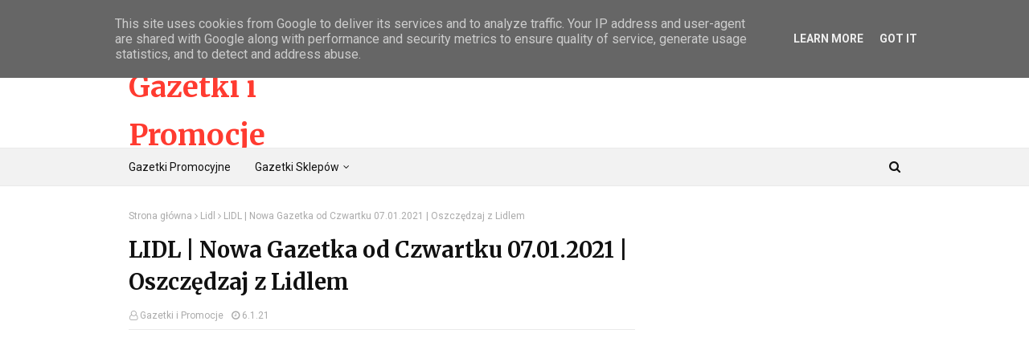

--- FILE ---
content_type: text/html; charset=utf-8
request_url: https://www.google.com/recaptcha/api2/aframe
body_size: 267
content:
<!DOCTYPE HTML><html><head><meta http-equiv="content-type" content="text/html; charset=UTF-8"></head><body><script nonce="Kl4iOpPK9Ak5lv1GOHoPNA">/** Anti-fraud and anti-abuse applications only. See google.com/recaptcha */ try{var clients={'sodar':'https://pagead2.googlesyndication.com/pagead/sodar?'};window.addEventListener("message",function(a){try{if(a.source===window.parent){var b=JSON.parse(a.data);var c=clients[b['id']];if(c){var d=document.createElement('img');d.src=c+b['params']+'&rc='+(localStorage.getItem("rc::a")?sessionStorage.getItem("rc::b"):"");window.document.body.appendChild(d);sessionStorage.setItem("rc::e",parseInt(sessionStorage.getItem("rc::e")||0)+1);localStorage.setItem("rc::h",'1768989901094');}}}catch(b){}});window.parent.postMessage("_grecaptcha_ready", "*");}catch(b){}</script></body></html>

--- FILE ---
content_type: text/javascript; charset=UTF-8
request_url: https://www.gazetki-promocje.pl/feeds/posts/default/-/KiK?alt=json-in-script&max-results=3&callback=jQuery11240664192483160752_1768989898796&_=1768989898797
body_size: 3002
content:
// API callback
jQuery11240664192483160752_1768989898796({"version":"1.0","encoding":"UTF-8","feed":{"xmlns":"http://www.w3.org/2005/Atom","xmlns$openSearch":"http://a9.com/-/spec/opensearchrss/1.0/","xmlns$blogger":"http://schemas.google.com/blogger/2008","xmlns$georss":"http://www.georss.org/georss","xmlns$gd":"http://schemas.google.com/g/2005","xmlns$thr":"http://purl.org/syndication/thread/1.0","id":{"$t":"tag:blogger.com,1999:blog-1391276068983948971"},"updated":{"$t":"2026-01-17T01:58:30.253+01:00"},"category":[{"term":"biedronka"},{"term":"Lidl"},{"term":"HIT"},{"term":"aldi"},{"term":"Netto"},{"term":"pepco"},{"term":"Dino"},{"term":"jysk"},{"term":"dom"},{"term":"moda"},{"term":"Kaufland"},{"term":"rozrywka"},{"term":"życie"},{"term":"bonprix"},{"term":"kuchnia"},{"term":"KiK"},{"term":"Agata"},{"term":"zdrowie"},{"term":"avon"},{"term":"ogród"},{"term":"uroda"},{"term":"szczęście"},{"term":"Technology"},{"term":"wakacje"},{"term":"auchan"},{"term":";idl"},{"term":"żabka"},{"term":"bon prix"},{"term":"ciekawostki"},{"term":"orsay"},{"term":"Rossmann"},{"term":"biedronk"},{"term":"bieronka"},{"term":"brico"},{"term":"brico marche"},{"term":"horoskop"},{"term":"lid"},{"term":"podróże"},{"term":"Bonrpix"},{"term":"LIDL | Nowa Gazetka od Czwartku 04.03.2021 | Oszczędzaj z Lidlem"},{"term":"PRL"},{"term":"ananas"},{"term":"azja"},{"term":"baklawa"},{"term":"biedroka"},{"term":"biedronkia"},{"term":"carrefour"},{"term":"choinka"},{"term":"christmas"},{"term":"coca-cola"},{"term":"cola"},{"term":"dealz"},{"term":"depresja"},{"term":"drogeria"},{"term":"dynia"},{"term":"fajne"},{"term":"gazetka"},{"term":"halloween"},{"term":"hipek"},{"term":"historia"},{"term":"hoop"},{"term":"kwiaty"},{"term":"lidl_hit"},{"term":"makłowicz"},{"term":"październik"},{"term":"poniedziałek"},{"term":"prezenty"},{"term":"rośliny"},{"term":"sobota"},{"term":"wittchen"},{"term":"święta"}],"title":{"type":"text","$t":"Gazetki i Promocje"},"subtitle":{"type":"html","$t":"Nowe Gazetki Promocyjne Biedronki. Oferty sklepów.\nCiekawe opinie o produktach i promocjach.\nCiekawostki zakupowe. Jesteś miłośnikiem zakupów.\nLubisz oszczędzać i cieszyć się zakupami?\nJedynie tutaj znajdziesz największe archiwum gazetek i ofert."},"link":[{"rel":"http://schemas.google.com/g/2005#feed","type":"application/atom+xml","href":"https:\/\/www.gazetki-promocje.pl\/feeds\/posts\/default"},{"rel":"self","type":"application/atom+xml","href":"https:\/\/www.blogger.com\/feeds\/1391276068983948971\/posts\/default\/-\/KiK?alt=json-in-script\u0026max-results=3"},{"rel":"alternate","type":"text/html","href":"https:\/\/www.gazetki-promocje.pl\/search\/label\/KiK"},{"rel":"hub","href":"http://pubsubhubbub.appspot.com/"},{"rel":"next","type":"application/atom+xml","href":"https:\/\/www.blogger.com\/feeds\/1391276068983948971\/posts\/default\/-\/KiK\/-\/KiK?alt=json-in-script\u0026start-index=4\u0026max-results=3"}],"author":[{"name":{"$t":"Gazetki i Promocje"},"uri":{"$t":"http:\/\/www.blogger.com\/profile\/17119239532504499431"},"email":{"$t":"noreply@blogger.com"},"gd$image":{"rel":"http://schemas.google.com/g/2005#thumbnail","width":"16","height":"16","src":"https:\/\/img1.blogblog.com\/img\/b16-rounded.gif"}}],"generator":{"version":"7.00","uri":"http://www.blogger.com","$t":"Blogger"},"openSearch$totalResults":{"$t":"20"},"openSearch$startIndex":{"$t":"1"},"openSearch$itemsPerPage":{"$t":"3"},"entry":[{"id":{"$t":"tag:blogger.com,1999:blog-1391276068983948971.post-5975993267124424986"},"published":{"$t":"2021-10-14T21:22:00.002+02:00"},"updated":{"$t":"2021-10-14T21:22:45.962+02:00"},"category":[{"scheme":"http://www.blogger.com/atom/ns#","term":"KiK"}],"title":{"type":"text","$t":"KiK | Nowa Oferta | Październik 2021 | Jesienne Dekoracje"},"content":{"type":"html","$t":"\u003Ciframe frameborder=\"0\" height=\"270\" src=\"https:\/\/youtube.com\/embed\/_iWvmwGYjhs\" width=\"480\"\u003E\u003C\/iframe\u003E\u003Cdiv\u003E\u003Cyt-formatted-string class=\"super-title style-scope ytd-video-primary-info-renderer\" force-default-style=\"\" style=\"background-color: #f9f9f9; font-family: Roboto, Arial, sans-serif; font-size: 1.2rem; line-height: 1.5rem; word-break: break-word;\"\u003E\u003Ca class=\"yt-simple-endpoint style-scope yt-formatted-string\" dir=\"auto\" href=\"https:\/\/www.youtube.com\/hashtag\/kik\" spellcheck=\"false\" style=\"cursor: pointer; display: var(--yt-endpoint-display, inline-block); overflow-wrap: var(--yt-endpoint-word-wrap, none); text-decoration: var(--yt-endpoint-text-regular-decoration, none); word-break: var(--yt-endpoint-word-break, none);\"\u003E#KIK\u003C\/a\u003E\u003Cspan class=\"style-scope yt-formatted-string\" dir=\"auto\" style=\"background: transparent; border: 0px; margin: 0px; padding: 0px;\"\u003E\u0026nbsp;\u003C\/span\u003E\u003Ca class=\"yt-simple-endpoint style-scope yt-formatted-string\" dir=\"auto\" href=\"https:\/\/www.youtube.com\/hashtag\/promocja\" spellcheck=\"false\" style=\"cursor: pointer; display: var(--yt-endpoint-display, inline-block); overflow-wrap: var(--yt-endpoint-word-wrap, none); text-decoration: var(--yt-endpoint-text-regular-decoration, none); word-break: var(--yt-endpoint-word-break, none);\"\u003E#promocja\u003C\/a\u003E\u003Cspan class=\"style-scope yt-formatted-string\" dir=\"auto\" style=\"background: transparent; border: 0px; margin: 0px; padding: 0px;\"\u003E\u0026nbsp;\u003C\/span\u003E\u003Ca class=\"yt-simple-endpoint style-scope yt-formatted-string\" dir=\"auto\" href=\"https:\/\/www.youtube.com\/hashtag\/zakupy\" spellcheck=\"false\" style=\"cursor: pointer; display: var(--yt-endpoint-display, inline-block); overflow-wrap: var(--yt-endpoint-word-wrap, none); text-decoration: var(--yt-endpoint-text-regular-decoration, none); word-break: var(--yt-endpoint-word-break, none);\"\u003E#zakupy\u003C\/a\u003E\u003C\/yt-formatted-string\u003E\u003Ch1 class=\"title style-scope ytd-video-primary-info-renderer\" style=\"background: rgb(249, 249, 249); border: 0px; color: var(--ytd-video-primary-info-renderer-title-color, var(--yt-spec-text-primary)); font-family: Roboto, Arial, sans-serif; font-size: var(--ytd-video-primary-info-renderer-title-font-size, var(--yt-navbar-title-font-size, inherit)); font-weight: 400; line-height: var(--yt-navbar-title-line-height, 2.4rem); margin: 0px; max-height: calc(2 * var(--yt-navbar-title-line-height, 2.4rem)); overflow: hidden; padding: 0px; text-shadow: var(--ytd-video-primary-info-renderer-title-text-shadow, none); transform: var(--ytd-video-primary-info-renderer-title-transform, none);\"\u003E\u003Cyt-formatted-string class=\"style-scope ytd-video-primary-info-renderer\" force-default-style=\"\" style=\"word-break: break-word;\"\u003EKiK | Nowa Oferta | Październik 2021 | Jesienne Dekoracje\u003C\/yt-formatted-string\u003E\u003C\/h1\u003E\u003C\/div\u003E"},"link":[{"rel":"replies","type":"application/atom+xml","href":"https:\/\/www.gazetki-promocje.pl\/feeds\/5975993267124424986\/comments\/default","title":"Komentarze do posta"},{"rel":"replies","type":"text/html","href":"https:\/\/www.gazetki-promocje.pl\/2021\/10\/kik-nowa-oferta-pazdziernik-2021.html#comment-form","title":"Komentarze (0)"},{"rel":"edit","type":"application/atom+xml","href":"https:\/\/www.blogger.com\/feeds\/1391276068983948971\/posts\/default\/5975993267124424986"},{"rel":"self","type":"application/atom+xml","href":"https:\/\/www.blogger.com\/feeds\/1391276068983948971\/posts\/default\/5975993267124424986"},{"rel":"alternate","type":"text/html","href":"https:\/\/www.gazetki-promocje.pl\/2021\/10\/kik-nowa-oferta-pazdziernik-2021.html","title":"KiK | Nowa Oferta | Październik 2021 | Jesienne Dekoracje"}],"author":[{"name":{"$t":"Gazetki i Promocje"},"uri":{"$t":"http:\/\/www.blogger.com\/profile\/17119239532504499431"},"email":{"$t":"noreply@blogger.com"},"gd$image":{"rel":"http://schemas.google.com/g/2005#thumbnail","width":"16","height":"16","src":"https:\/\/img1.blogblog.com\/img\/b16-rounded.gif"}}],"media$thumbnail":{"xmlns$media":"http://search.yahoo.com/mrss/","url":"https:\/\/img.youtube.com\/vi\/_iWvmwGYjhs\/default.jpg","height":"72","width":"72"},"thr$total":{"$t":"0"}},{"id":{"$t":"tag:blogger.com,1999:blog-1391276068983948971.post-1207965397778954408"},"published":{"$t":"2021-10-09T13:57:00.002+02:00"},"updated":{"$t":"2021-10-09T13:57:45.188+02:00"},"category":[{"scheme":"http://www.blogger.com/atom/ns#","term":"KiK"}],"title":{"type":"text","$t":"KiK | Nowa Gazetka od Poniedziałku 11.10.2021 | Modnie z Pomysłem"},"content":{"type":"html","$t":"\u003Ciframe frameborder=\"0\" height=\"270\" src=\"https:\/\/youtube.com\/embed\/Lej9CtHogTQ\" width=\"480\"\u003E\u003C\/iframe\u003E\u003Cdiv\u003E\u003Cyt-formatted-string class=\"super-title style-scope ytd-video-primary-info-renderer\" force-default-style=\"\" style=\"background-color: #f9f9f9; font-family: Roboto, Arial, sans-serif; font-size: 1.2rem; line-height: 1.5rem; word-break: break-word;\"\u003E\u003Ca class=\"yt-simple-endpoint style-scope yt-formatted-string\" dir=\"auto\" href=\"https:\/\/www.youtube.com\/hashtag\/kik\" spellcheck=\"false\" style=\"cursor: pointer; display: var(--yt-endpoint-display, inline-block); overflow-wrap: var(--yt-endpoint-word-wrap, none); text-decoration: var(--yt-endpoint-text-regular-decoration, none); word-break: var(--yt-endpoint-word-break, none);\"\u003E#KIK\u003C\/a\u003E\u003Cspan class=\"style-scope yt-formatted-string\" dir=\"auto\" style=\"background: transparent; border: 0px; margin: 0px; padding: 0px;\"\u003E\u0026nbsp;\u003C\/span\u003E\u003Ca class=\"yt-simple-endpoint style-scope yt-formatted-string\" dir=\"auto\" href=\"https:\/\/www.youtube.com\/hashtag\/promocja\" spellcheck=\"false\" style=\"cursor: pointer; display: var(--yt-endpoint-display, inline-block); overflow-wrap: var(--yt-endpoint-word-wrap, none); text-decoration: var(--yt-endpoint-text-regular-decoration, none); word-break: var(--yt-endpoint-word-break, none);\"\u003E#promocja\u003C\/a\u003E\u003Cspan class=\"style-scope yt-formatted-string\" dir=\"auto\" style=\"background: transparent; border: 0px; margin: 0px; padding: 0px;\"\u003E\u0026nbsp;\u003C\/span\u003E\u003Ca class=\"yt-simple-endpoint style-scope yt-formatted-string\" dir=\"auto\" href=\"https:\/\/www.youtube.com\/hashtag\/zakupy\" spellcheck=\"false\" style=\"cursor: pointer; display: var(--yt-endpoint-display, inline-block); overflow-wrap: var(--yt-endpoint-word-wrap, none); text-decoration: var(--yt-endpoint-text-regular-decoration, none); word-break: var(--yt-endpoint-word-break, none);\"\u003E#zakupy\u003C\/a\u003E\u003C\/yt-formatted-string\u003E\u003Ch1 class=\"title style-scope ytd-video-primary-info-renderer\" style=\"background: rgb(249, 249, 249); border: 0px; color: var(--ytd-video-primary-info-renderer-title-color, var(--yt-spec-text-primary)); font-family: Roboto, Arial, sans-serif; font-size: var(--ytd-video-primary-info-renderer-title-font-size, var(--yt-navbar-title-font-size, inherit)); font-weight: 400; line-height: var(--yt-navbar-title-line-height, 2.4rem); margin: 0px; max-height: calc(2 * var(--yt-navbar-title-line-height, 2.4rem)); overflow: hidden; padding: 0px; text-shadow: var(--ytd-video-primary-info-renderer-title-text-shadow, none); transform: var(--ytd-video-primary-info-renderer-title-transform, none);\"\u003E\u003Cyt-formatted-string class=\"style-scope ytd-video-primary-info-renderer\" force-default-style=\"\" style=\"word-break: break-word;\"\u003EKiK | Nowa Gazetka od Poniedziałku 11.10.2021 | Modnie z Pomysłem\u003C\/yt-formatted-string\u003E\u003C\/h1\u003E\u003C\/div\u003E"},"link":[{"rel":"replies","type":"application/atom+xml","href":"https:\/\/www.gazetki-promocje.pl\/feeds\/1207965397778954408\/comments\/default","title":"Komentarze do posta"},{"rel":"replies","type":"text/html","href":"https:\/\/www.gazetki-promocje.pl\/2021\/10\/kik-nowa-gazetka-od-poniedziaku.html#comment-form","title":"Komentarze (0)"},{"rel":"edit","type":"application/atom+xml","href":"https:\/\/www.blogger.com\/feeds\/1391276068983948971\/posts\/default\/1207965397778954408"},{"rel":"self","type":"application/atom+xml","href":"https:\/\/www.blogger.com\/feeds\/1391276068983948971\/posts\/default\/1207965397778954408"},{"rel":"alternate","type":"text/html","href":"https:\/\/www.gazetki-promocje.pl\/2021\/10\/kik-nowa-gazetka-od-poniedziaku.html","title":"KiK | Nowa Gazetka od Poniedziałku 11.10.2021 | Modnie z Pomysłem"}],"author":[{"name":{"$t":"Gazetki i Promocje"},"uri":{"$t":"http:\/\/www.blogger.com\/profile\/17119239532504499431"},"email":{"$t":"noreply@blogger.com"},"gd$image":{"rel":"http://schemas.google.com/g/2005#thumbnail","width":"16","height":"16","src":"https:\/\/img1.blogblog.com\/img\/b16-rounded.gif"}}],"media$thumbnail":{"xmlns$media":"http://search.yahoo.com/mrss/","url":"https:\/\/img.youtube.com\/vi\/Lej9CtHogTQ\/default.jpg","height":"72","width":"72"},"thr$total":{"$t":"0"}},{"id":{"$t":"tag:blogger.com,1999:blog-1391276068983948971.post-4841804510201708790"},"published":{"$t":"2020-10-12T14:22:00.002+02:00"},"updated":{"$t":"2020-11-05T23:41:43.112+01:00"},"category":[{"scheme":"http://www.blogger.com/atom/ns#","term":"KiK"}],"title":{"type":"text","$t":"Nowa Gazetka KiK od Poniedziałku 12.10.2020 | Korzystnie, Modnie z Pomysłem"},"content":{"type":"html","$t":"\u003Cdiv style=\"text-align: center;\"\u003E\n\u003Ciframe allowfullscreen=\"\" frameborder=\"0\" height=\"270\" src=\"https:\/\/www.youtube.com\/embed\/y7A1MV-peE0\" width=\"480\"\u003E\u003C\/iframe\u003E\n\n\u003C\/div\u003E\n\u003Cdiv style=\"text-align: center;\"\u003E\n\u003C\/div\u003E\n\u003Cdiv style=\"text-align: center;\"\u003E\n\u003C\/div\u003E\n\u003Cdiv class=\"separator\" style=\"clear: both; text-align: center;\"\u003E\u003Ch3 style=\"clear: both;\"\u003E\u003Cspan style=\"font-weight: normal;\"\u003E\u003Cspan style=\"color: rgba(0, 0, 0, 0.87); font-family: Roboto, Noto, sans-serif; font-size: 15px; text-align: start; white-space: pre-wrap;\"\u003ETutaj zawsze znajdziesz najlepsze i najciekawsze oferty ulubionych sklepów Polaków.\u003Cbr \/\u003E\u003C\/span\u003E\u003C\/span\u003E\u003Cspan style=\"font-weight: normal;\"\u003E\u003Cspan style=\"color: rgba(0, 0, 0, 0.87); font-family: Roboto, Noto, sans-serif; font-size: 15px; text-align: start; white-space: pre-wrap;\"\u003ENajwiększa i najpopularniejsza sieć sklepów w Polsce: https:\/\/www.biedronka.pl\u003Cbr \/\u003E\u003C\/span\u003E\u003C\/span\u003E\u003Cspan style=\"font-weight: normal;\"\u003E\u003Cspan style=\"color: rgba(0, 0, 0, 0.87); font-family: Roboto, Noto, sans-serif; font-size: 15px; text-align: start; white-space: pre-wrap;\"\u003EPopularna w całej Europie sieć sklepów: https:\/\/www.lidl.pl\u003Cbr \/\u003E\u003C\/span\u003E\u003C\/span\u003E\u003Cspan style=\"font-weight: normal;\"\u003E\u003Cspan style=\"color: rgba(0, 0, 0, 0.87); font-family: Roboto, Noto, sans-serif; font-size: 15px; text-align: start; white-space: pre-wrap;\"\u003ENiedrogie sklepy z wyposażeniem wnętrz i akcesoriami domowymi: https:\/\/jysk.pl\u003Cbr \/\u003E\u003C\/span\u003E\u003C\/span\u003E\u003Cspan style=\"font-weight: normal;\"\u003E\u003Cspan style=\"color: rgba(0, 0, 0, 0.87); font-family: Roboto, Noto, sans-serif; font-size: 15px; text-align: start; white-space: pre-wrap;\"\u003ENiezwykle lubiane sklepy z odzieżą i domowymi akcesoriami: https:\/\/pepco.pl\u003Cbr \/\u003E\u003C\/span\u003E\u003C\/span\u003E\u003Cspan style=\"font-weight: normal;\"\u003E\u003Cspan style=\"color: rgba(0, 0, 0, 0.87); font-family: Roboto, Noto, sans-serif; font-size: 15px; text-align: start; white-space: pre-wrap;\"\u003EDynamicznie rozwijająca się sieć dyskontów: https:\/\/marketdino.pl\u003Cbr \/\u003E\u003C\/span\u003E\u003C\/span\u003E\u003Cspan style=\"font-weight: normal;\"\u003E\u003Cspan style=\"color: rgba(0, 0, 0, 0.87); font-family: Roboto, Noto, sans-serif; font-size: 15px; text-align: start; white-space: pre-wrap;\"\u003ESiec dyskontów tekstylnych: https:\/\/www.kik.pl\u003Cbr \/\u003E\u003C\/span\u003E\u003C\/span\u003E\u003Cspan style=\"font-weight: normal;\"\u003E\u003Cspan style=\"color: rgba(0, 0, 0, 0.87); font-family: Roboto, Noto, sans-serif; font-size: 15px; text-align: start; white-space: pre-wrap;\"\u003EDuńska sieć popularnych sklepów osiedlowych: https:\/\/netto.pl\u003Cbr \/\u003E\u003C\/span\u003E\u003C\/span\u003E\u003Cspan style=\"font-weight: normal;\"\u003E\u003Cspan style=\"color: rgba(0, 0, 0, 0.87); font-family: Roboto, Noto, sans-serif; font-size: 15px; text-align: start; white-space: pre-wrap;\"\u003EOgromny wybór elektroniki użytkowej i AGD: https:\/\/www.euro.com.pl\u003Cbr \/\u003E\u003C\/span\u003E\u003C\/span\u003E\u003Cspan style=\"font-weight: normal;\"\u003E\u003Cspan style=\"color: rgba(0, 0, 0, 0.87); font-family: Roboto, Noto, sans-serif; font-size: 15px; text-align: start; white-space: pre-wrap;\"\u003ENiezwykle lubiany sklep z elektroniką i domowymi urządzeniami: https:\/\/www.mediaexpert.pl\u003Cbr \/\u003E\u003C\/span\u003E\u003C\/span\u003E\u003Cspan style=\"font-weight: normal;\"\u003E\u003Cspan style=\"color: rgba(0, 0, 0, 0.87); font-family: Roboto, Noto, sans-serif; font-size: 15px; text-align: start; white-space: pre-wrap;\"\u003E--  --  --  --  --  --  --  --  --  --  --  --  --  -- \u003Cbr \/\u003E\u003C\/span\u003E\u003C\/span\u003E\u003Cspan style=\"font-weight: normal;\"\u003E\u003Cspan style=\"color: rgba(0, 0, 0, 0.87); font-family: Roboto, Noto, sans-serif; font-size: 15px; text-align: start; white-space: pre-wrap;\"\u003ESubskrybuj nasz kanał, aby być na bieżąco z promocjami:\u003Cbr \/\u003E\u003C\/span\u003E\u003C\/span\u003E\u003Cspan style=\"font-weight: normal;\"\u003E\u003Cspan style=\"color: rgba(0, 0, 0, 0.87); font-family: Roboto, Noto, sans-serif; font-size: 15px; text-align: start; white-space: pre-wrap;\"\u003E👉👉 http:\/\/bit.ly\/gazetkipromocyjne \u003C\/span\u003E\u003C\/span\u003E\u003C\/h3\u003E\u003C\/div\u003E\n"},"link":[{"rel":"replies","type":"application/atom+xml","href":"https:\/\/www.gazetki-promocje.pl\/feeds\/4841804510201708790\/comments\/default","title":"Komentarze do posta"},{"rel":"replies","type":"text/html","href":"https:\/\/www.gazetki-promocje.pl\/2020\/10\/nowa-gazetka-kik-od-poniedziaku.html#comment-form","title":"Komentarze (0)"},{"rel":"edit","type":"application/atom+xml","href":"https:\/\/www.blogger.com\/feeds\/1391276068983948971\/posts\/default\/4841804510201708790"},{"rel":"self","type":"application/atom+xml","href":"https:\/\/www.blogger.com\/feeds\/1391276068983948971\/posts\/default\/4841804510201708790"},{"rel":"alternate","type":"text/html","href":"https:\/\/www.gazetki-promocje.pl\/2020\/10\/nowa-gazetka-kik-od-poniedziaku.html","title":"Nowa Gazetka KiK od Poniedziałku 12.10.2020 | Korzystnie, Modnie z Pomysłem"}],"author":[{"name":{"$t":"Gazetki i Promocje"},"uri":{"$t":"http:\/\/www.blogger.com\/profile\/17119239532504499431"},"email":{"$t":"noreply@blogger.com"},"gd$image":{"rel":"http://schemas.google.com/g/2005#thumbnail","width":"16","height":"16","src":"https:\/\/img1.blogblog.com\/img\/b16-rounded.gif"}}],"media$thumbnail":{"xmlns$media":"http://search.yahoo.com/mrss/","url":"https:\/\/img.youtube.com\/vi\/y7A1MV-peE0\/default.jpg","height":"72","width":"72"},"thr$total":{"$t":"0"}}]}});

--- FILE ---
content_type: text/javascript; charset=UTF-8
request_url: https://www.gazetki-promocje.pl/feeds/posts/default/-/HIT?alt=json-in-script&max-results=3&callback=jQuery11240664192483160752_1768989898802&_=1768989898803
body_size: 4944
content:
// API callback
jQuery11240664192483160752_1768989898802({"version":"1.0","encoding":"UTF-8","feed":{"xmlns":"http://www.w3.org/2005/Atom","xmlns$openSearch":"http://a9.com/-/spec/opensearchrss/1.0/","xmlns$blogger":"http://schemas.google.com/blogger/2008","xmlns$georss":"http://www.georss.org/georss","xmlns$gd":"http://schemas.google.com/g/2005","xmlns$thr":"http://purl.org/syndication/thread/1.0","id":{"$t":"tag:blogger.com,1999:blog-1391276068983948971"},"updated":{"$t":"2026-01-17T01:58:30.253+01:00"},"category":[{"term":"biedronka"},{"term":"Lidl"},{"term":"HIT"},{"term":"aldi"},{"term":"Netto"},{"term":"pepco"},{"term":"Dino"},{"term":"jysk"},{"term":"dom"},{"term":"moda"},{"term":"Kaufland"},{"term":"rozrywka"},{"term":"życie"},{"term":"bonprix"},{"term":"kuchnia"},{"term":"KiK"},{"term":"Agata"},{"term":"zdrowie"},{"term":"avon"},{"term":"ogród"},{"term":"uroda"},{"term":"szczęście"},{"term":"Technology"},{"term":"wakacje"},{"term":"auchan"},{"term":";idl"},{"term":"żabka"},{"term":"bon prix"},{"term":"ciekawostki"},{"term":"orsay"},{"term":"Rossmann"},{"term":"biedronk"},{"term":"bieronka"},{"term":"brico"},{"term":"brico marche"},{"term":"horoskop"},{"term":"lid"},{"term":"podróże"},{"term":"Bonrpix"},{"term":"LIDL | Nowa Gazetka od Czwartku 04.03.2021 | Oszczędzaj z Lidlem"},{"term":"PRL"},{"term":"ananas"},{"term":"azja"},{"term":"baklawa"},{"term":"biedroka"},{"term":"biedronkia"},{"term":"carrefour"},{"term":"choinka"},{"term":"christmas"},{"term":"coca-cola"},{"term":"cola"},{"term":"dealz"},{"term":"depresja"},{"term":"drogeria"},{"term":"dynia"},{"term":"fajne"},{"term":"gazetka"},{"term":"halloween"},{"term":"hipek"},{"term":"historia"},{"term":"hoop"},{"term":"kwiaty"},{"term":"lidl_hit"},{"term":"makłowicz"},{"term":"październik"},{"term":"poniedziałek"},{"term":"prezenty"},{"term":"rośliny"},{"term":"sobota"},{"term":"wittchen"},{"term":"święta"}],"title":{"type":"text","$t":"Gazetki i Promocje"},"subtitle":{"type":"html","$t":"Nowe Gazetki Promocyjne Biedronki. Oferty sklepów.\nCiekawe opinie o produktach i promocjach.\nCiekawostki zakupowe. Jesteś miłośnikiem zakupów.\nLubisz oszczędzać i cieszyć się zakupami?\nJedynie tutaj znajdziesz największe archiwum gazetek i ofert."},"link":[{"rel":"http://schemas.google.com/g/2005#feed","type":"application/atom+xml","href":"https:\/\/www.gazetki-promocje.pl\/feeds\/posts\/default"},{"rel":"self","type":"application/atom+xml","href":"https:\/\/www.blogger.com\/feeds\/1391276068983948971\/posts\/default\/-\/HIT?alt=json-in-script\u0026max-results=3"},{"rel":"alternate","type":"text/html","href":"https:\/\/www.gazetki-promocje.pl\/search\/label\/HIT"},{"rel":"hub","href":"http://pubsubhubbub.appspot.com/"},{"rel":"next","type":"application/atom+xml","href":"https:\/\/www.blogger.com\/feeds\/1391276068983948971\/posts\/default\/-\/HIT\/-\/HIT?alt=json-in-script\u0026start-index=4\u0026max-results=3"}],"author":[{"name":{"$t":"Gazetki i Promocje"},"uri":{"$t":"http:\/\/www.blogger.com\/profile\/17119239532504499431"},"email":{"$t":"noreply@blogger.com"},"gd$image":{"rel":"http://schemas.google.com/g/2005#thumbnail","width":"16","height":"16","src":"https:\/\/img1.blogblog.com\/img\/b16-rounded.gif"}}],"generator":{"version":"7.00","uri":"http://www.blogger.com","$t":"Blogger"},"openSearch$totalResults":{"$t":"1921"},"openSearch$startIndex":{"$t":"1"},"openSearch$itemsPerPage":{"$t":"3"},"entry":[{"id":{"$t":"tag:blogger.com,1999:blog-1391276068983948971.post-2795305793609548099"},"published":{"$t":"2025-12-10T21:09:30.640+01:00"},"updated":{"$t":"2025-12-10T21:09:45.099+01:00"},"category":[{"scheme":"http://www.blogger.com/atom/ns#","term":"biedronka"},{"scheme":"http://www.blogger.com/atom/ns#","term":"HIT"}],"title":{"type":"text","$t":"BIEDRONKA | Gazetka Promocyjna od Czwartku 11.12.2025."},"content":{"type":"html","$t":"\u003Ciframe frameborder=\"0\" height=\"270\" src=\"https:\/\/youtube.com\/embed\/YWiX6TNfumI?si=a_1_f5z_QfL0ZgBO\" width=\"480\"\u003E\u003C\/iframe\u003E\u003Cdiv\u003E\u003Cp data-end=\"265\" data-start=\"90\"\u003E🎄 \u003Cstrong data-end=\"123\" data-start=\"93\"\u003EDO WIGILII ZOSTAŁO 14 DNI!\u003C\/strong\u003E 🎅\u003Cbr data-end=\"129\" data-start=\"126\" \/\u003E\nA to oznacza tylko jedno: jeśli jeszcze nie zaczęliście świątecznych przygotowań… to właśnie wjeżdżamy w tryb \u003Cem data-end=\"261\" data-start=\"239\"\u003Epaniki kontrolowanej\u003C\/em\u003E! 😂\u003C\/p\u003E\n\u003Cp data-end=\"510\" data-start=\"267\"\u003EW dzisiejszym odcinku gadamy o tym, co warto kupić wcześniej, które produkty znikają ze sklepów szybciej niż karp przed wigilią, i jakie potrawy zacząć ogarniać już teraz, żeby nie lepić pierogów 23 grudnia o 23:59 w stanie bliskim oświecenia.\u003C\/p\u003E\n\u003Cp data-end=\"684\" data-start=\"512\"\u003E🔔 Będzie o suszonych grzybach, maku, śledziach, pierogach, barszczu i innych klasykach — wszystko w moim stylu, czyli na luzie, z humorem i z odrobiną świątecznego chaosu.\u003C\/p\u003E\n\u003Cp data-end=\"820\" data-start=\"686\"\u003EJeśli chcesz przetrwać święta bez nerwów i bez bicia rekordów prędkości w biegu po kapustę kiszoną — to ten film jest dla Ciebie! 🎁🔥\u003C\/p\u003E\u003C\/div\u003E"},"link":[{"rel":"replies","type":"application/atom+xml","href":"https:\/\/www.gazetki-promocje.pl\/feeds\/2795305793609548099\/comments\/default","title":"Komentarze do posta"},{"rel":"replies","type":"text/html","href":"https:\/\/www.gazetki-promocje.pl\/2025\/12\/biedronka-gazetka-promocyjna-od.html#comment-form","title":"Komentarze (0)"},{"rel":"edit","type":"application/atom+xml","href":"https:\/\/www.blogger.com\/feeds\/1391276068983948971\/posts\/default\/2795305793609548099"},{"rel":"self","type":"application/atom+xml","href":"https:\/\/www.blogger.com\/feeds\/1391276068983948971\/posts\/default\/2795305793609548099"},{"rel":"alternate","type":"text/html","href":"https:\/\/www.gazetki-promocje.pl\/2025\/12\/biedronka-gazetka-promocyjna-od.html","title":"BIEDRONKA | Gazetka Promocyjna od Czwartku 11.12.2025."}],"author":[{"name":{"$t":"Gazetki i Promocje"},"uri":{"$t":"http:\/\/www.blogger.com\/profile\/17119239532504499431"},"email":{"$t":"noreply@blogger.com"},"gd$image":{"rel":"http://schemas.google.com/g/2005#thumbnail","width":"16","height":"16","src":"https:\/\/img1.blogblog.com\/img\/b16-rounded.gif"}}],"media$thumbnail":{"xmlns$media":"http://search.yahoo.com/mrss/","url":"https:\/\/img.youtube.com\/vi\/YWiX6TNfumI\/default.jpg","height":"72","width":"72"},"thr$total":{"$t":"0"}},{"id":{"$t":"tag:blogger.com,1999:blog-1391276068983948971.post-7405717928608368517"},"published":{"$t":"2025-11-12T19:34:24.791+01:00"},"updated":{"$t":"2025-11-12T19:34:35.711+01:00"},"category":[{"scheme":"http://www.blogger.com/atom/ns#","term":"biedronka"},{"scheme":"http://www.blogger.com/atom/ns#","term":"HIT"}],"title":{"type":"text","$t":"BIEDRONKA | Gazetka Promocyjna od Czwartku 13.11.2025."},"content":{"type":"html","$t":"\u003Ciframe frameborder=\"0\" height=\"270\" src=\"https:\/\/youtube.com\/embed\/4wVWVhCIl2s?si=1mGoPftCoW849kRN\" width=\"480\"\u003E\u003C\/iframe\u003E\u003Cdiv\u003E\u003Cspan style=\"background-color: white; color: #0d0d0d; font-family: Roboto, Noto, sans-serif; font-size: 15px; white-space-collapse: preserve;\"\u003ESPISKI BRANŻY SPOŻYWCZEJ, KTÓRE OKAZAŁY SIĘ PRAWDĄ! 😱\nMyślałeś, że to tylko teorie spiskowe?\nŻe to ciocia z Facebooka wymyśliła, że jogurty „fit” tuczą, margaryna to chemia, a kurczaki rosną szybciej niż inflacja?\nNo to usiądź z herbatką (bez cukru, oczywiście… albo i nie 👀), bo dziś wchodzimy w świat spożywczych kłamstw, półprawd i bardzo sprytnych etykiet.\nW tym odcinku dowiesz się m.in.:\n🥣 dlaczego płatki śniadaniowe mają więcej cukru niż pączek z Orlenu,\n🧈 jak margaryna zrobiła karierę, a potem została zdemaskowana,\n🥛 czym naprawdę jest „aromat naturalny” (i czemu bobry mają tu coś do powiedzenia 🦫),\n🍗 czemu kurczaki z reklam wyglądają jak kulturystyka na sterydach,\n🍬 i jak branża cukrowa przez dekady udawała, że to tłuszcz jest zły.\nTo nie teoria. To historia.\nZ humorem, ironią i łyżką zdrowego rozsądku (bez E-dodatków). 😎\n💬 Napisz w komentarzu, który spożywczy spisek Cię najbardziej zaskoczył!\n📺 Subskrybuj, zanim ktoś z koncernu przeczyta skład naszego kanału!\nSprawdź jakie promocje są teraz  w Twoim sklepie.\n\u003C\/span\u003E\u003Cspan style=\"background-color: white; color: #0d0d0d; font-family: Roboto, Noto, sans-serif; font-size: 15px; white-space-collapse: preserve;\"\u003E#chimek\u003C\/span\u003E\u003Cspan style=\"background-color: white; color: #0d0d0d; font-family: Roboto, Noto, sans-serif; font-size: 15px; white-space-collapse: preserve;\"\u003E 🙋‍♂️ zaprasza do przejrzenia najlepszych okazji - \nhttps:\/\/www.youtube.com\/channel\/UC3mclMAsShJ-cYocz8frhvg\nNowe Gazetki 🐞 \u003C\/span\u003E\u003Cspan style=\"background-color: white; color: #0d0d0d; font-family: Roboto, Noto, sans-serif; font-size: 15px; white-space-collapse: preserve;\"\u003E#biedronka\u003C\/span\u003E\u003Cspan style=\"background-color: white; color: #0d0d0d; font-family: Roboto, Noto, sans-serif; font-size: 15px; white-space-collapse: preserve;\"\u003E 🐞 - https:\/\/youtube.com\/playlist?list=PLLIEn2yiWy9a7JcruFSzVHhHfqfhIe8VM\u0026amp;si=BJXF92X14tSzNchV\n--  --  --  --  --  --  --  --  --  --  --  --  --  -- \nSubskrybuj nasz kanał, aby być na bieżąco z promocjami.\n--  --  --  --  --  --  --  --  --  --  --  --  --  -- \nPOLUB NAS na Facebooku i bądź na bieżąco\n▶ https:\/\/www.facebook.com\/GazetkiPromocje\n▶https:\/\/www.gazetki-promocje.pl\u003C\/span\u003E\u003C\/div\u003E"},"link":[{"rel":"replies","type":"application/atom+xml","href":"https:\/\/www.gazetki-promocje.pl\/feeds\/7405717928608368517\/comments\/default","title":"Komentarze do posta"},{"rel":"replies","type":"text/html","href":"https:\/\/www.gazetki-promocje.pl\/2025\/11\/biedronka-gazetka-promocyjna-od_12.html#comment-form","title":"Komentarze (0)"},{"rel":"edit","type":"application/atom+xml","href":"https:\/\/www.blogger.com\/feeds\/1391276068983948971\/posts\/default\/7405717928608368517"},{"rel":"self","type":"application/atom+xml","href":"https:\/\/www.blogger.com\/feeds\/1391276068983948971\/posts\/default\/7405717928608368517"},{"rel":"alternate","type":"text/html","href":"https:\/\/www.gazetki-promocje.pl\/2025\/11\/biedronka-gazetka-promocyjna-od_12.html","title":"BIEDRONKA | Gazetka Promocyjna od Czwartku 13.11.2025."}],"author":[{"name":{"$t":"Gazetki i Promocje"},"uri":{"$t":"http:\/\/www.blogger.com\/profile\/17119239532504499431"},"email":{"$t":"noreply@blogger.com"},"gd$image":{"rel":"http://schemas.google.com/g/2005#thumbnail","width":"16","height":"16","src":"https:\/\/img1.blogblog.com\/img\/b16-rounded.gif"}}],"media$thumbnail":{"xmlns$media":"http://search.yahoo.com/mrss/","url":"https:\/\/img.youtube.com\/vi\/4wVWVhCIl2s\/default.jpg","height":"72","width":"72"},"thr$total":{"$t":"0"}},{"id":{"$t":"tag:blogger.com,1999:blog-1391276068983948971.post-6886593331480554139"},"published":{"$t":"2025-11-02T15:57:00.001+01:00"},"updated":{"$t":"2025-11-02T15:57:06.187+01:00"},"category":[{"scheme":"http://www.blogger.com/atom/ns#","term":"biedronka"},{"scheme":"http://www.blogger.com/atom/ns#","term":"HIT"}],"title":{"type":"text","$t":"BIEDRONKA | Gazetka Promocyjna od Poniedziałku 03.11.2025."},"content":{"type":"html","$t":"\u003Ciframe frameborder=\"0\" height=\"270\" src=\"https:\/\/youtube.com\/embed\/O7Y_cRVkqUU?si=lbELHyGjxlao-mfN\" width=\"480\"\u003E\u003C\/iframe\u003E\u003Cdiv\u003E\u003Cspan style=\"background-color: white; color: #0d0d0d; font-family: Roboto, Noto, sans-serif; font-size: 15px; white-space-collapse: preserve;\"\u003EKto by pomyślał, że największy strach po Halloween wzbudzi... rukola?\nPewna pani chciała zrobić sobie zdrową sałatkę, a dostała w bonusie gekona!\nTak, w paczce z rukolą siedział sobie malutki gadek – podróżnik z południa Europy, który zamiast do ciepłej Toskanii trafił prosto do polskiej lodówki. Na szczęście historia skończyła się dobrze – gekon dostał nowe terrarium, a jego kariera medialna ruszyła szybciej niż ceny masła przed świętami.\nAle to dopiero początek. Bo gdzieś w Polsce producent ketchupu postanowił kupić działkę przy przyszłym lotnisku. I teraz wszyscy się zastanawiają – po co?\nCzyżby planował eksportować pomidory samolotami? A może to tajna misja: „Operacja Passata”? 🍅✈️\nWyobrażam to sobie: polski ketchup ląduje we Włoszech, Luigi próbuje i mówi: „Mamma mia! Ale to dobre!”\nNo i proszę – z lokalnej fabryki do międzynarodowej kariery tylko jeden start pasażerski.\nW międzyczasie, na drugim końcu świata, w australijskiej Canberze pewien ptak złożył jajko na środku stadionu piłkarskiego.\nI wszystko by było dobrze, gdyby nie to, że ptak jest pod ścisłą ochroną. Wynik? Mecze odwołane, kibice wściekli, piłkarze w domach, a ptak siedzi i grzeje swoje jajko jak VIP. 🥚\nU nas w Polsce? Jak kura kiedyś wbiegła na boisko, to cała wieś ją goniła. Ale nie w Australii – tam się czeka, aż młode się wykluje i dostanie legitymację sportową.\n\nA żeby nie było, że tylko świat zwariował – my też potrafimy!\nBo ktoś wpadł na pomysł, żeby ci, którzy nie korzystają z centralnego ogrzewania, i tak za nie płacili. Bo podobno „grzeją się od ścian sąsiada”. 🔥\nCzyli w skrócie – nawet jak siedzisz w swetrze, to i tak zapłacisz za cudze ciepło.\nZastanawiam się, kiedy dojdziemy do momentu, że będziemy płacić za zapach schabowego z mieszkania obok.\n\nNo i na deser – badania naukowe, które udowodniły, że siedzenie w fotelu, oglądanie telewizji i picie piwa to temat wart finansowania.\nPłacą 30 zł za godzinę! 🍺📺\nNie wiem jak wy, ale ja znam paru ochotników, którzy od lat prowadzą takie badania na sobie – z pasją i za darmo.\n\nWięc jak widzicie – tydzień był pełen wrażeń: gekony w ziołach, pomidory na pasie startowym, jajka na murawie i sąsiedzkie ciepło w bonusie.\nA na szczęście jest coś, co zawsze trzyma nas przy zdrowych zmysłach – promocje w Biedronce! 🛒\n\nOd poniedziałku, 3 listopada 2025 roku, w Biedronce czekają świeżutkie promocje i nowa gazetka pełna okazji.\nWięc zanim rzucicie się po pierniki, mandarynki i świąteczne karpie – zajrzyjcie na kanał Gazetki i Promocje, gdzie pokazuję, co naprawdę warto wrzucić do koszyka.\n\nBo jak wiadomo – w tym szalonym świecie, gdzie gekony siedzą w rukoli, a ptaki blokują boiska, tylko dobra promocja daje człowiekowi poczucie stabilności. 😄\nSprawdź jakie promocje są teraz  w Twoim sklepie.\n\u003C\/span\u003E\u003Cspan style=\"background-color: white; color: #0d0d0d; font-family: Roboto, Noto, sans-serif; font-size: 15px; white-space-collapse: preserve;\"\u003E#chimek\u003C\/span\u003E\u003Cspan style=\"background-color: white; color: #0d0d0d; font-family: Roboto, Noto, sans-serif; font-size: 15px; white-space-collapse: preserve;\"\u003E 🙋‍♂️ zaprasza do przejrzenia najlepszych okazji - \nhttps:\/\/www.youtube.com\/channel\/UC3mclMAsShJ-cYocz8frhvg\nNowe Gazetki 🐞 \u003C\/span\u003E\u003Cspan style=\"background-color: white; color: #0d0d0d; font-family: Roboto, Noto, sans-serif; font-size: 15px; white-space-collapse: preserve;\"\u003E#biedronka\u003C\/span\u003E\u003Cspan style=\"background-color: white; color: #0d0d0d; font-family: Roboto, Noto, sans-serif; font-size: 15px; white-space-collapse: preserve;\"\u003E 🐞 - https:\/\/youtube.com\/playlist?list=PLLIEn2yiWy9a7JcruFSzVHhHfqfhIe8VM\u0026amp;si=BJXF92X14tSzNchV\u003C\/span\u003E\u003C\/div\u003E"},"link":[{"rel":"replies","type":"application/atom+xml","href":"https:\/\/www.gazetki-promocje.pl\/feeds\/6886593331480554139\/comments\/default","title":"Komentarze do posta"},{"rel":"replies","type":"text/html","href":"https:\/\/www.gazetki-promocje.pl\/2025\/11\/biedronka-gazetka-promocyjna-od.html#comment-form","title":"Komentarze (0)"},{"rel":"edit","type":"application/atom+xml","href":"https:\/\/www.blogger.com\/feeds\/1391276068983948971\/posts\/default\/6886593331480554139"},{"rel":"self","type":"application/atom+xml","href":"https:\/\/www.blogger.com\/feeds\/1391276068983948971\/posts\/default\/6886593331480554139"},{"rel":"alternate","type":"text/html","href":"https:\/\/www.gazetki-promocje.pl\/2025\/11\/biedronka-gazetka-promocyjna-od.html","title":"BIEDRONKA | Gazetka Promocyjna od Poniedziałku 03.11.2025."}],"author":[{"name":{"$t":"Gazetki i Promocje"},"uri":{"$t":"http:\/\/www.blogger.com\/profile\/17119239532504499431"},"email":{"$t":"noreply@blogger.com"},"gd$image":{"rel":"http://schemas.google.com/g/2005#thumbnail","width":"16","height":"16","src":"https:\/\/img1.blogblog.com\/img\/b16-rounded.gif"}}],"media$thumbnail":{"xmlns$media":"http://search.yahoo.com/mrss/","url":"https:\/\/img.youtube.com\/vi\/O7Y_cRVkqUU\/default.jpg","height":"72","width":"72"},"thr$total":{"$t":"0"}}]}});

--- FILE ---
content_type: text/javascript; charset=UTF-8
request_url: https://www.gazetki-promocje.pl/feeds/posts/default?max-results=3&start-index=3&alt=json-in-script&callback=jQuery11240664192483160752_1768989898800&_=1768989898801
body_size: 5143
content:
// API callback
jQuery11240664192483160752_1768989898800({"version":"1.0","encoding":"UTF-8","feed":{"xmlns":"http://www.w3.org/2005/Atom","xmlns$openSearch":"http://a9.com/-/spec/opensearchrss/1.0/","xmlns$blogger":"http://schemas.google.com/blogger/2008","xmlns$georss":"http://www.georss.org/georss","xmlns$gd":"http://schemas.google.com/g/2005","xmlns$thr":"http://purl.org/syndication/thread/1.0","id":{"$t":"tag:blogger.com,1999:blog-1391276068983948971"},"updated":{"$t":"2026-01-17T01:58:30.253+01:00"},"category":[{"term":"biedronka"},{"term":"Lidl"},{"term":"HIT"},{"term":"aldi"},{"term":"Netto"},{"term":"pepco"},{"term":"Dino"},{"term":"jysk"},{"term":"dom"},{"term":"moda"},{"term":"Kaufland"},{"term":"rozrywka"},{"term":"życie"},{"term":"bonprix"},{"term":"kuchnia"},{"term":"KiK"},{"term":"Agata"},{"term":"zdrowie"},{"term":"avon"},{"term":"ogród"},{"term":"uroda"},{"term":"szczęście"},{"term":"Technology"},{"term":"wakacje"},{"term":"auchan"},{"term":";idl"},{"term":"żabka"},{"term":"bon prix"},{"term":"ciekawostki"},{"term":"orsay"},{"term":"Rossmann"},{"term":"biedronk"},{"term":"bieronka"},{"term":"brico"},{"term":"brico marche"},{"term":"horoskop"},{"term":"lid"},{"term":"podróże"},{"term":"Bonrpix"},{"term":"LIDL | Nowa Gazetka od Czwartku 04.03.2021 | Oszczędzaj z Lidlem"},{"term":"PRL"},{"term":"ananas"},{"term":"azja"},{"term":"baklawa"},{"term":"biedroka"},{"term":"biedronkia"},{"term":"carrefour"},{"term":"choinka"},{"term":"christmas"},{"term":"coca-cola"},{"term":"cola"},{"term":"dealz"},{"term":"depresja"},{"term":"drogeria"},{"term":"dynia"},{"term":"fajne"},{"term":"gazetka"},{"term":"halloween"},{"term":"hipek"},{"term":"historia"},{"term":"hoop"},{"term":"kwiaty"},{"term":"lidl_hit"},{"term":"makłowicz"},{"term":"październik"},{"term":"poniedziałek"},{"term":"prezenty"},{"term":"rośliny"},{"term":"sobota"},{"term":"wittchen"},{"term":"święta"}],"title":{"type":"text","$t":"Gazetki i Promocje"},"subtitle":{"type":"html","$t":"Nowe Gazetki Promocyjne Biedronki. Oferty sklepów.\nCiekawe opinie o produktach i promocjach.\nCiekawostki zakupowe. Jesteś miłośnikiem zakupów.\nLubisz oszczędzać i cieszyć się zakupami?\nJedynie tutaj znajdziesz największe archiwum gazetek i ofert."},"link":[{"rel":"http://schemas.google.com/g/2005#feed","type":"application/atom+xml","href":"https:\/\/www.gazetki-promocje.pl\/feeds\/posts\/default"},{"rel":"self","type":"application/atom+xml","href":"https:\/\/www.blogger.com\/feeds\/1391276068983948971\/posts\/default?alt=json-in-script\u0026start-index=3\u0026max-results=3"},{"rel":"alternate","type":"text/html","href":"https:\/\/www.gazetki-promocje.pl\/"},{"rel":"hub","href":"http://pubsubhubbub.appspot.com/"},{"rel":"previous","type":"application/atom+xml","href":"https:\/\/www.blogger.com\/feeds\/1391276068983948971\/posts\/default?alt=json-in-script\u0026start-index=1\u0026max-results=3"},{"rel":"next","type":"application/atom+xml","href":"https:\/\/www.blogger.com\/feeds\/1391276068983948971\/posts\/default?alt=json-in-script\u0026start-index=6\u0026max-results=3"}],"author":[{"name":{"$t":"Gazetki i Promocje"},"uri":{"$t":"http:\/\/www.blogger.com\/profile\/17119239532504499431"},"email":{"$t":"noreply@blogger.com"},"gd$image":{"rel":"http://schemas.google.com/g/2005#thumbnail","width":"16","height":"16","src":"https:\/\/img1.blogblog.com\/img\/b16-rounded.gif"}}],"generator":{"version":"7.00","uri":"http://www.blogger.com","$t":"Blogger"},"openSearch$totalResults":{"$t":"9993"},"openSearch$startIndex":{"$t":"3"},"openSearch$itemsPerPage":{"$t":"3"},"entry":[{"id":{"$t":"tag:blogger.com,1999:blog-1391276068983948971.post-6886593331480554139"},"published":{"$t":"2025-11-02T15:57:00.001+01:00"},"updated":{"$t":"2025-11-02T15:57:06.187+01:00"},"category":[{"scheme":"http://www.blogger.com/atom/ns#","term":"biedronka"},{"scheme":"http://www.blogger.com/atom/ns#","term":"HIT"}],"title":{"type":"text","$t":"BIEDRONKA | Gazetka Promocyjna od Poniedziałku 03.11.2025."},"content":{"type":"html","$t":"\u003Ciframe frameborder=\"0\" height=\"270\" src=\"https:\/\/youtube.com\/embed\/O7Y_cRVkqUU?si=lbELHyGjxlao-mfN\" width=\"480\"\u003E\u003C\/iframe\u003E\u003Cdiv\u003E\u003Cspan style=\"background-color: white; color: #0d0d0d; font-family: Roboto, Noto, sans-serif; font-size: 15px; white-space-collapse: preserve;\"\u003EKto by pomyślał, że największy strach po Halloween wzbudzi... rukola?\nPewna pani chciała zrobić sobie zdrową sałatkę, a dostała w bonusie gekona!\nTak, w paczce z rukolą siedział sobie malutki gadek – podróżnik z południa Europy, który zamiast do ciepłej Toskanii trafił prosto do polskiej lodówki. Na szczęście historia skończyła się dobrze – gekon dostał nowe terrarium, a jego kariera medialna ruszyła szybciej niż ceny masła przed świętami.\nAle to dopiero początek. Bo gdzieś w Polsce producent ketchupu postanowił kupić działkę przy przyszłym lotnisku. I teraz wszyscy się zastanawiają – po co?\nCzyżby planował eksportować pomidory samolotami? A może to tajna misja: „Operacja Passata”? 🍅✈️\nWyobrażam to sobie: polski ketchup ląduje we Włoszech, Luigi próbuje i mówi: „Mamma mia! Ale to dobre!”\nNo i proszę – z lokalnej fabryki do międzynarodowej kariery tylko jeden start pasażerski.\nW międzyczasie, na drugim końcu świata, w australijskiej Canberze pewien ptak złożył jajko na środku stadionu piłkarskiego.\nI wszystko by było dobrze, gdyby nie to, że ptak jest pod ścisłą ochroną. Wynik? Mecze odwołane, kibice wściekli, piłkarze w domach, a ptak siedzi i grzeje swoje jajko jak VIP. 🥚\nU nas w Polsce? Jak kura kiedyś wbiegła na boisko, to cała wieś ją goniła. Ale nie w Australii – tam się czeka, aż młode się wykluje i dostanie legitymację sportową.\n\nA żeby nie było, że tylko świat zwariował – my też potrafimy!\nBo ktoś wpadł na pomysł, żeby ci, którzy nie korzystają z centralnego ogrzewania, i tak za nie płacili. Bo podobno „grzeją się od ścian sąsiada”. 🔥\nCzyli w skrócie – nawet jak siedzisz w swetrze, to i tak zapłacisz za cudze ciepło.\nZastanawiam się, kiedy dojdziemy do momentu, że będziemy płacić za zapach schabowego z mieszkania obok.\n\nNo i na deser – badania naukowe, które udowodniły, że siedzenie w fotelu, oglądanie telewizji i picie piwa to temat wart finansowania.\nPłacą 30 zł za godzinę! 🍺📺\nNie wiem jak wy, ale ja znam paru ochotników, którzy od lat prowadzą takie badania na sobie – z pasją i za darmo.\n\nWięc jak widzicie – tydzień był pełen wrażeń: gekony w ziołach, pomidory na pasie startowym, jajka na murawie i sąsiedzkie ciepło w bonusie.\nA na szczęście jest coś, co zawsze trzyma nas przy zdrowych zmysłach – promocje w Biedronce! 🛒\n\nOd poniedziałku, 3 listopada 2025 roku, w Biedronce czekają świeżutkie promocje i nowa gazetka pełna okazji.\nWięc zanim rzucicie się po pierniki, mandarynki i świąteczne karpie – zajrzyjcie na kanał Gazetki i Promocje, gdzie pokazuję, co naprawdę warto wrzucić do koszyka.\n\nBo jak wiadomo – w tym szalonym świecie, gdzie gekony siedzą w rukoli, a ptaki blokują boiska, tylko dobra promocja daje człowiekowi poczucie stabilności. 😄\nSprawdź jakie promocje są teraz  w Twoim sklepie.\n\u003C\/span\u003E\u003Cspan style=\"background-color: white; color: #0d0d0d; font-family: Roboto, Noto, sans-serif; font-size: 15px; white-space-collapse: preserve;\"\u003E#chimek\u003C\/span\u003E\u003Cspan style=\"background-color: white; color: #0d0d0d; font-family: Roboto, Noto, sans-serif; font-size: 15px; white-space-collapse: preserve;\"\u003E 🙋‍♂️ zaprasza do przejrzenia najlepszych okazji - \nhttps:\/\/www.youtube.com\/channel\/UC3mclMAsShJ-cYocz8frhvg\nNowe Gazetki 🐞 \u003C\/span\u003E\u003Cspan style=\"background-color: white; color: #0d0d0d; font-family: Roboto, Noto, sans-serif; font-size: 15px; white-space-collapse: preserve;\"\u003E#biedronka\u003C\/span\u003E\u003Cspan style=\"background-color: white; color: #0d0d0d; font-family: Roboto, Noto, sans-serif; font-size: 15px; white-space-collapse: preserve;\"\u003E 🐞 - https:\/\/youtube.com\/playlist?list=PLLIEn2yiWy9a7JcruFSzVHhHfqfhIe8VM\u0026amp;si=BJXF92X14tSzNchV\u003C\/span\u003E\u003C\/div\u003E"},"link":[{"rel":"replies","type":"application/atom+xml","href":"https:\/\/www.gazetki-promocje.pl\/feeds\/6886593331480554139\/comments\/default","title":"Komentarze do posta"},{"rel":"replies","type":"text/html","href":"https:\/\/www.gazetki-promocje.pl\/2025\/11\/biedronka-gazetka-promocyjna-od.html#comment-form","title":"Komentarze (0)"},{"rel":"edit","type":"application/atom+xml","href":"https:\/\/www.blogger.com\/feeds\/1391276068983948971\/posts\/default\/6886593331480554139"},{"rel":"self","type":"application/atom+xml","href":"https:\/\/www.blogger.com\/feeds\/1391276068983948971\/posts\/default\/6886593331480554139"},{"rel":"alternate","type":"text/html","href":"https:\/\/www.gazetki-promocje.pl\/2025\/11\/biedronka-gazetka-promocyjna-od.html","title":"BIEDRONKA | Gazetka Promocyjna od Poniedziałku 03.11.2025."}],"author":[{"name":{"$t":"Gazetki i Promocje"},"uri":{"$t":"http:\/\/www.blogger.com\/profile\/17119239532504499431"},"email":{"$t":"noreply@blogger.com"},"gd$image":{"rel":"http://schemas.google.com/g/2005#thumbnail","width":"16","height":"16","src":"https:\/\/img1.blogblog.com\/img\/b16-rounded.gif"}}],"media$thumbnail":{"xmlns$media":"http://search.yahoo.com/mrss/","url":"https:\/\/img.youtube.com\/vi\/O7Y_cRVkqUU\/default.jpg","height":"72","width":"72"},"thr$total":{"$t":"0"}},{"id":{"$t":"tag:blogger.com,1999:blog-1391276068983948971.post-7736602391492301702"},"published":{"$t":"2025-10-22T20:03:33.095+02:00"},"updated":{"$t":"2025-10-22T20:03:44.345+02:00"},"category":[{"scheme":"http://www.blogger.com/atom/ns#","term":"biedronka"},{"scheme":"http://www.blogger.com/atom/ns#","term":"HIT"}],"title":{"type":"text","$t":"BIEDRONKA | Gazetka Promocyjna od Czwartku 23.10.2025."},"content":{"type":"html","$t":"\u003Ciframe frameborder=\"0\" height=\"270\" src=\"https:\/\/youtube.com\/embed\/68amaKmtltA?si=I19AIjcoIDbNqAEm\" width=\"480\"\u003E\u003C\/iframe\u003E\u003Cdiv\u003E\u003Cspan style=\"background-color: white; color: #0d0d0d; font-family: Roboto, Noto, sans-serif; font-size: 15px; white-space-collapse: preserve;\"\u003E🛒 Nowe promocje w Biedronce od czwartku 23 października 2025! 🐞\nCześć! Z tej strony Chimek z kanału Gazetki i Promocje 😄\nW dzisiejszym filmie zaglądamy do najnowszej gazetki Biedronki, bo od czwartku 23 października 2025 startują świeżutkie promocje, obniżki i oferty specjalne!\nZobaczymy, co warto wrzucić do koszyka, a co lepiej zostawić na półce (nawet jeśli krzyczy do nas „super okazja!”).\nA oprócz przeglądu promocji, opowiem Wam też o pewnym ciekawym zjawisku, które w tym roku zrobiło furorę – o samozbiorach! 🍎\nCzyli jak za darmo, legalnie i z uśmiechem na twarzy wyjść z pola z pełną siatką warzyw.\nBez aplikacji, bez kart lojalnościowych – wystarczy para rąk i trochę chęci.\n👉 W filmie:\nNajlepsze oferty tygodnia w Biedronce 🐞\nPorównanie z innymi sieciami\nKilka moich klasycznych komentarzy o tym, co ludzie potrafią robić „dla promocji” 😅\nI oczywiście: felieton o samozbiorach – czyli jak zbierać, żeby nie przesadzić\n📅 Promocje obowiązują od czwartku 23.10.2025 do środy 29.10.2025 (albo do wyczerpania zapasów, jak to w życiu bywa).\nNie zapomnijcie zostawić 👍 i zasubskrybować kanału, bo co tydzień przeglądamy razem najnowsze gazetki, tropimy najlepsze okazje i – jak zawsze – z humorem podchodzimy do zakupów!\nDo zobaczenia w filmie!\nGazetki i Promocje – tu się zbiera tylko to, co wolno! 😄\nChcesz, żebym przygotował też krótszą wersję opisu – taką w stylu, jaką Chimek często daje pod filmami (czyli skróconą, bardziej pod SEO, np. do YouTube’a)?\nSprawdź jakie promocje są teraz  w Twoim sklepie.\n\u003C\/span\u003E\u003Cspan style=\"background-color: white; color: #0d0d0d; font-family: Roboto, Noto, sans-serif; font-size: 15px; white-space-collapse: preserve;\"\u003E#chimek\u003C\/span\u003E\u003Cspan style=\"background-color: white; color: #0d0d0d; font-family: Roboto, Noto, sans-serif; font-size: 15px; white-space-collapse: preserve;\"\u003E 🙋‍♂️ zaprasza do przejrzenia najlepszych okazji - \nhttps:\/\/www.youtube.com\/channel\/UC3mclMAsShJ-cYocz8frhvg\nNowe Gazetki 🐞 \u003C\/span\u003E\u003Cspan style=\"background-color: white; color: #0d0d0d; font-family: Roboto, Noto, sans-serif; font-size: 15px; white-space-collapse: preserve;\"\u003E#biedronka\u003C\/span\u003E\u003Cspan style=\"background-color: white; color: #0d0d0d; font-family: Roboto, Noto, sans-serif; font-size: 15px; white-space-collapse: preserve;\"\u003E 🐞 - https:\/\/youtube.com\/playlist?list=PLLIEn2yiWy9a7JcruFSzVHhHfqfhIe8VM\u0026amp;si=BJXF92X14tSzNchV\u003C\/span\u003E\u003C\/div\u003E"},"link":[{"rel":"replies","type":"application/atom+xml","href":"https:\/\/www.gazetki-promocje.pl\/feeds\/7736602391492301702\/comments\/default","title":"Komentarze do posta"},{"rel":"replies","type":"text/html","href":"https:\/\/www.gazetki-promocje.pl\/2025\/10\/biedronka-gazetka-promocyjna-od_22.html#comment-form","title":"Komentarze (0)"},{"rel":"edit","type":"application/atom+xml","href":"https:\/\/www.blogger.com\/feeds\/1391276068983948971\/posts\/default\/7736602391492301702"},{"rel":"self","type":"application/atom+xml","href":"https:\/\/www.blogger.com\/feeds\/1391276068983948971\/posts\/default\/7736602391492301702"},{"rel":"alternate","type":"text/html","href":"https:\/\/www.gazetki-promocje.pl\/2025\/10\/biedronka-gazetka-promocyjna-od_22.html","title":"BIEDRONKA | Gazetka Promocyjna od Czwartku 23.10.2025."}],"author":[{"name":{"$t":"Gazetki i Promocje"},"uri":{"$t":"http:\/\/www.blogger.com\/profile\/17119239532504499431"},"email":{"$t":"noreply@blogger.com"},"gd$image":{"rel":"http://schemas.google.com/g/2005#thumbnail","width":"16","height":"16","src":"https:\/\/img1.blogblog.com\/img\/b16-rounded.gif"}}],"media$thumbnail":{"xmlns$media":"http://search.yahoo.com/mrss/","url":"https:\/\/img.youtube.com\/vi\/68amaKmtltA\/default.jpg","height":"72","width":"72"},"thr$total":{"$t":"0"}},{"id":{"$t":"tag:blogger.com,1999:blog-1391276068983948971.post-1408505963627267449"},"published":{"$t":"2025-10-19T15:33:42.177+02:00"},"updated":{"$t":"2025-10-19T15:33:53.083+02:00"},"category":[{"scheme":"http://www.blogger.com/atom/ns#","term":"biedronka"},{"scheme":"http://www.blogger.com/atom/ns#","term":"HIT"}],"title":{"type":"text","$t":"BIEDRONKA | Od Poniedziałku Nowa Gazetka | Sprawdź co się opłaca. | Ważn..."},"content":{"type":"html","$t":"\u003Ciframe frameborder=\"0\" height=\"270\" src=\"https:\/\/youtube.com\/embed\/mgML_MHFe_A?si=HzrqHfISV34cG9ZC\" width=\"480\"\u003E\u003C\/iframe\u003E\u003Cdiv\u003E\u003Cbr \/\u003E\u003C\/div\u003E\u003Cdiv\u003E\u003Cspan style=\"background-color: white; color: #0d0d0d; font-family: Roboto, Noto, sans-serif; font-size: 15px; white-space-collapse: preserve;\"\u003ELegenda mydełka Fa – luksus PRL-u, który pachniał Zachodem!\n\nPamiętacie jeszcze mydełko Fa? 😄 W czasach siermiężnej komuny ten niepozorny kosmetyk był symbolem luksusu, elegancji i... zachodniego świata! Pachniał jak marzenie i pojawił się nawet w słynnej piosence, którą zna każdy, kto pamięta bazary i targowiska lat 90. 🕺💃\n\nW dzisiejszym odcinku wspominamy czasy, gdy Fa królowało w łazienkach, a jego zapach dodawał prestiżu każdemu domowi. Dowiecie się też, kto naprawdę śpiewał hit „Mydełko Fa” (spoiler: nie była to Shazza 😄) i dlaczego to mydło zasługuje na miejsce w muzeum polskich przemian.\n\nA na koniec, jak zawsze, sprawdzimy nową ofertę promocyjną Biedronki, która obowiązuje od poniedziałku, 20 października 2025 🛒🔥\nMoże nie znajdziecie tam Fa, ale za to znajdziecie inne mydełka w świetnych cenach!\n\n💬 Dajcie znać w komentarzach, czy ktoś z was jeszcze pamięta ten zapach!\n👍 Zostawcie łapkę w górę, jeśli też mieliście Fa w mydelniczce „na gości”!\n📅 Subskrybujcie, żeby nie przegapić kolejnych nostalgicznych odcinków i najlepszych gazetek promocyjnych!\n\nSprawdź jakie promocje są teraz  w Twoim sklepie.\n\u003C\/span\u003E\u003Cspan style=\"background-color: white; color: #0d0d0d; font-family: Roboto, Noto, sans-serif; font-size: 15px; white-space-collapse: preserve;\"\u003E#chimek\u003C\/span\u003E\u003Cspan style=\"background-color: white; color: #0d0d0d; font-family: Roboto, Noto, sans-serif; font-size: 15px; white-space-collapse: preserve;\"\u003E 🙋‍♂️ zaprasza do przejrzenia najlepszych okazji - \nhttps:\/\/www.youtube.com\/channel\/UC3mclMAsShJ-cYocz8frhvg\nNowe Gazetki 🐞 \u003C\/span\u003E\u003Cspan style=\"background-color: white; color: #0d0d0d; font-family: Roboto, Noto, sans-serif; font-size: 15px; white-space-collapse: preserve;\"\u003E#biedronka\u003C\/span\u003E\u003Cspan style=\"background-color: white; color: #0d0d0d; font-family: Roboto, Noto, sans-serif; font-size: 15px; white-space-collapse: preserve;\"\u003E 🐞 - https:\/\/youtube.com\/playlist?list=PLLIEn2yiWy9a7JcruFSzVHhHfqfhIe8VM\u0026amp;si=BJXF92X14tSzNchV\n--  --  --  --  --  --  --  --  --  --  --  --  --  -- \nSubskrybuj nasz kanał, aby być na bieżąco z promocjami.\n--  --  --  --  --  --  --  --  --  --  --  --  --  -- \nPOLUB NAS na Facebooku i bądź na bieżąco\n▶ https:\/\/www.facebook.com\/GazetkiPromocje\n▶https:\/\/www.gazetki-promocje.pl\u003C\/span\u003E\u003C\/div\u003E"},"link":[{"rel":"replies","type":"application/atom+xml","href":"https:\/\/www.gazetki-promocje.pl\/feeds\/1408505963627267449\/comments\/default","title":"Komentarze do posta"},{"rel":"replies","type":"text/html","href":"https:\/\/www.gazetki-promocje.pl\/2025\/10\/biedronka-od-poniedziaku-nowa-gazetka.html#comment-form","title":"Komentarze (0)"},{"rel":"edit","type":"application/atom+xml","href":"https:\/\/www.blogger.com\/feeds\/1391276068983948971\/posts\/default\/1408505963627267449"},{"rel":"self","type":"application/atom+xml","href":"https:\/\/www.blogger.com\/feeds\/1391276068983948971\/posts\/default\/1408505963627267449"},{"rel":"alternate","type":"text/html","href":"https:\/\/www.gazetki-promocje.pl\/2025\/10\/biedronka-od-poniedziaku-nowa-gazetka.html","title":"BIEDRONKA | Od Poniedziałku Nowa Gazetka | Sprawdź co się opłaca. | Ważn..."}],"author":[{"name":{"$t":"Gazetki i Promocje"},"uri":{"$t":"http:\/\/www.blogger.com\/profile\/17119239532504499431"},"email":{"$t":"noreply@blogger.com"},"gd$image":{"rel":"http://schemas.google.com/g/2005#thumbnail","width":"16","height":"16","src":"https:\/\/img1.blogblog.com\/img\/b16-rounded.gif"}}],"media$thumbnail":{"xmlns$media":"http://search.yahoo.com/mrss/","url":"https:\/\/img.youtube.com\/vi\/mgML_MHFe_A\/default.jpg","height":"72","width":"72"},"thr$total":{"$t":"0"}}]}});